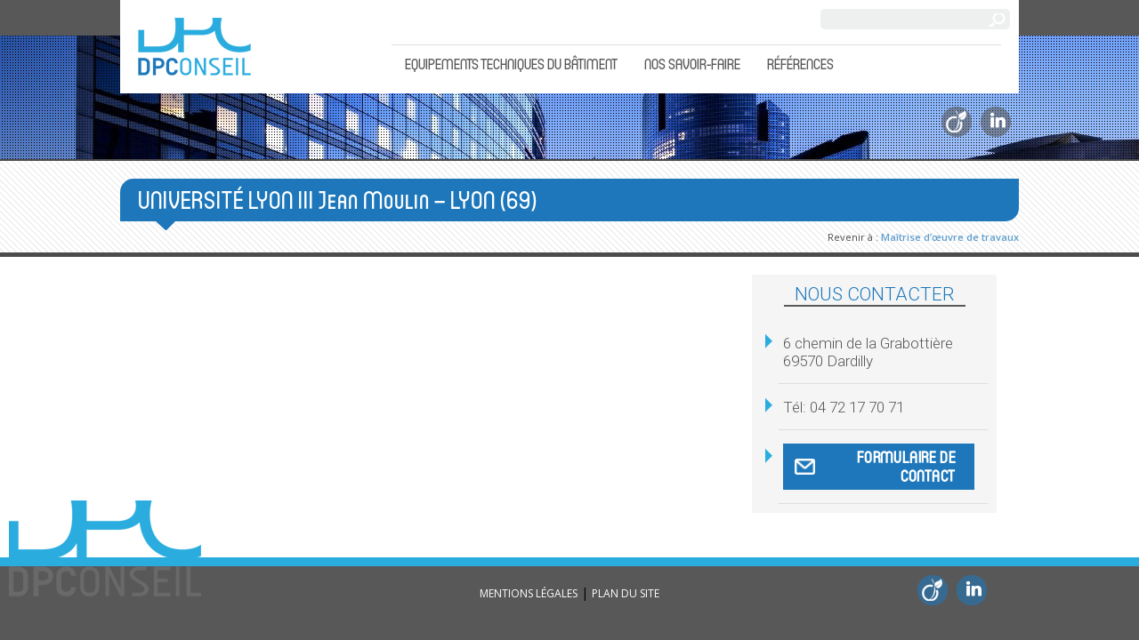

--- FILE ---
content_type: text/css
request_url: https://dpconseil.com/wp-content/themes/dpcconseil/style.css
body_size: 2934
content:
/*

Theme Name: DPC Conseil

Theme URI: http://dpc-conseil.fr

Author: Thomas Danzo

Author URI: http://www.e-denzo.fr

Description: DPC Conseil

Version: 1.6

License: GNU General Public License v2 or later

License URI: http://www.gnu.org/licenses/gpl-2.0.html

Tags: spiruline du dauphiné

Text Domain: DPC Conseil



This theme, like WordPress, is licensed under the GPL.

Use it to make something cool, have fun, and share what you've learned with others.

*/





* {

	margin : 0;

	padding: 0;

}





html {
    font-family: 'Open Sans', sans-serif;

    font-size: 14px;

    font-weight: normal;

}



body {

    background: #585859;

    position: relative;

}



.container {

    width: 1010px;

    margin: 0 auto;

    position: relative;

}



a {

    color: #1D77BA;

    font-weight: bold;

    text-decoration: none;

}



a:hover {

    text-decoration: underline;

}

.more {
    background: #a3d7eb url("images/fleche-blanche.png") no-repeat scroll 9% center;
    border-radius: 0 0 5px 5px;
    color: #fff;
    display: block;
    float: right;
    font-family: "Circula-Medium";
    font-size: 15px;
    letter-spacing: 1px;
    padding: 5px 20px;
    text-align: right;
    text-transform: uppercase;
    width: 20%;
    transition: all 0.5s ease 0s;
}

.more:hover {
    background-color: #2AACDF;
    background-position: 12%;
    transition: all 0.5s ease 0s;
}



/* = Header

----------------------------*/



header {

    background: transparent url("images/bg-header.png") repeat-x scroll top center;

    height: 105px;

}



header .container {

    clear: both;

    background-color: #fff;

    overflow: hidden;

}



#logo {

    background: transparent url("images/logo-dpc.png") no-repeat scroll center center;

    display: block;

    float: left;

    height: 65px;

    padding: 20px;

    position: relative;

    text-indent: -9999px;

    width: 127px;

    z-index: 15;

}



/* =Menu

-------------------------------*/



nav {

    border-top: 1px solid #ddd;

    float: right;

    height: 42px;

    margin-top: 50px;

    width: 685px;

    margin-right: 20px;

}



nav ul {



}



nav ul li {

    float: left;

    list-style-type: none;

}



nav ul li a {

    color: #585859;

    font-family: "Circula-Medium",sans-serif;

    font-size: 17px;

    font-weight: normal;

    line-height: 42px;

    padding: 10px 15px;

    text-transform: uppercase;

}





.widget_search {

    position: absolute;

    top: 10px;

    right: 10px;

}

.widget_search label {

    display: none;

}



.widget_search form div {

    border-radius: 5px;

    border: 0;

    background-color: #eeefef;

    padding: 2px 0 2px 10px;

}



.widget_search input[type="text"] {

    background-color: transparent;

    border: 0;

    color: gray;

}



.widget_search input[type="submit"] {

    text-indent: -999px;

    background: transparent url(images/search.png) no-repeat scroll center center;

    border: none;

    width: 30px;

    cursor: pointer;

}





/* =Slider

-------------------------------*/



#containerslide, .containerpage {

    display: block;

    height: 356px;

    margin: 0 auto;

    position: absolute;

    top: 40px;

    width: 100%;

    background-color: #1D77BA;

}





#containerslide .social, .containerpage .social {

    margin: 0 auto 10px;

    position: absolute;

    right: -60px;

    top: 80px;

    width: 150px;

    z-index: 100;

}



#containerslide .social a, .containerpage .social a {

    display: inline-block;

    width: 34px;

    height: 34px;

    margin: 0 3px;

}



#containerslide .social #viadeo, .containerpage .social #viadeo {

    background: transparent url(images/black-viadeo.png) no-repeat scroll center;

}

#containerslide .social #linkedin, .containerpage .social #linkedin {

    background: transparent url(images/black-linkdin.png) no-repeat scroll center;

}



.containerpage {

    height: 145px;

    top: 40px;

    background-image: url(images/photos/slide_1.jpg);

}





/* =CONTENT 

--------------------------------------------*/



#page .main {

    margin-top: 74px;

}



.main {

    background-color: #fff;

    border-top: 2px solid #4c4c4c;

    margin-top: 291px;

    position: relative;

    background-image: url(images/bg-body.png);

    background-repeat: no-repeat;

    background-position: 10px bottom;

}



.main .container {

    padding: 20px;

    overflow: hidden;

}





/* =ARTICLE

--------------------------------------------*/



.main .header {

    background: transparent url(images/bg-stripes.png) repeat scroll center top;

    border-bottom: 5px solid #4c4c4c;

}



.main .header h1 {

    color: #fff;

    background-color: #1d77ba;

    font-family: 'Circula-Medium', sans-serif;

    font-weight: normal;

    padding: 8px 20px;

    border-radius: 15px 0 15px 0;

    letter-spacing: 1px;

}



.header .container span {

    display: block;

    background: transparent url(images/h1-triangle.png) no-repeat scroll 40px 0;

    height: 10px;

    width: 70px;

}



article {

    background-color: #f5f5f5;

    padding: 0 30px 15px;

}

article .content {
    padding-top: 20px;
}


article h2 {
    border-left: 3px solid;
    border-radius: 20px 0;
    border-right: 3px solid;
    color: #1d77ba;
    display: inline-block;
    font-family: "Roboto",sans-serif;
    font-size: 24px;
    font-weight: bold;
    margin: 20px 0;
    padding: 4px 20px;
}

article h3 {
    font-family: "Circula-Medium",sans-serif;
    font-size: 17px;
    font-weight: bold;
    letter-spacing: 0.9px;
    margin: 20px 0 10px;
    text-transform: uppercase;
}

article p {
    padding-bottom: 15px;
    text-align: justify;
}

article ul, article ol {
    margin-left: 35px;
    padding-bottom: 15px;
}

article div > ul {
    list-style-type: none;
    list-style-image: url(images/puce-fleche.png);
}

article ul li, article ol li {
    line-height:25px;
    padding-left: 5px;
}

article .content img {
    border: 4px solid #1d77ba;
    border-radius: 10px 0;
}

#button-form {
    color: #fff;
    display: block;
    font-family: "Circula-Medium",sans-serif;
    font-size: 18px;
    margin: 0;
    padding: 5px 10%;
    text-align: right;
    text-transform: uppercase;
    width: 80%;
    letter-spacing: 0.8px;
    background: #1d77ba url(images/ico-mail.png) no-repeat 13px center / 23px auto;
    transition: all 0.2s ease 0s;
}

#button-form:hover {
    background-color: #2AACDF;
    text-decoration: none;
}


.main article {
    width: 600px;
    float: left;
}


#page article {

    color: #373737;

    background: #fff url('');

}



#page article header {

    color: #373737;

    background: transparent url("images/entete-black.png") no-repeat scroll center 5px;;

}


#page article div > ul > li {
    margin: 10px 0;
}


#page article ul > li > ul {
    margin-bottom: 10px;
    list-style-image: url(images/puce-fleche-noire.png);
    list-style-position: initial;

}


#contact article {

    width: 100%;

}



#contact aside {

    display: none;

}


/* CATEGORIES
-------------------------*/

.container-cat {
    float: left;
    width: 600px;
}

.cat .header {
    clear: both;
    overflow: hidden;
}

.cat .logo {
    float: left;
    margin-bottom: -5px;
    margin-right: 20px;
    width: 100px;
}

.cat .logo img {
    width: 100%;
    height: auto;
}

.cat .header h2 {
    font-size: 23px;
    font-weight: bold;
    border : 0;
}

.cat .content {
    background-color: #F5F5F5;
    padding: 20px;
}


/* =FORMULAIRE

-------------------------*/



.wpcf7 {

    float: right;

    margin-right: 100px !important;

    width: 360px;

}



.wpcf7-form-control {

    background-color: #fff;

    border: 2px solid #c2c2c2;

    border-radius: 5px 0;

    color: gray;

    font-family: "Arimo";

    margin-bottom: 5px;

    padding: 10px;

    transition: all 0.5s ease 0s;

    width: 100%;

}



.wpcf7-form-control:focus {

    color: #000;

    border: 2px solid #1D77BA;

    border-radius: 0 5px;



}



.wpcf7-submit {

    cursor: pointer;

    background-color: #2AACDF;

    color: #fff;

    border: 0px;

    border-radius: 0;

    text-transform: uppercase;

    font-weight: bold;

    margin: 0 auto;

}



.wpcf7-submit:hover {

    background-color: #1D77BA;

}



/* =Images

------------------------------*/





/* Images */

.alignleft {

    float: left;

}



.alignright {

    float: right;

}



.aligncenter {

    display: block;

    margin-left: auto;

    margin-right: auto;

}



.clearleft {

    clear: left;

}



figure.wp-caption.alignleft,

img.alignleft {

    margin: 5px 20px 5px 0;

}



.wp-caption.alignleft {

    margin: 5px 10px 5px 0;

}



figure.wp-caption.alignright,

img.alignright {

    margin: 5px 0 5px 20px;

}



.wp-caption.alignright {

    margin: 5px 0 5px 10px;

}



img.aligncenter {

    margin: 5px auto;

}



img.alignnone {

    margin: 5px 0;

}



.wp-caption .wp-caption-text,

.entry-caption,

.gallery-caption {

    color: #220e10;

    font-size: 18px;

    font-style: italic;

    font-weight: 300;

    margin: 0 0 24px;

}



div.wp-caption.alignright img[class*="wp-image-"] {

    float: right;

}



div.wp-caption.alignright .wp-caption-text {

    padding-left: 10px;

}



img.wp-smiley,

.rsswidget img {

    border: 0;

    border-radius: 0;

    box-shadow: none;

    margin-bottom: 0;

    margin-top: 0;

    padding: 0;

}



.wp-caption.alignleft + ul,

.wp-caption.alignleft + ol {

    list-style-position: inside;

}



/* =SIDEBAR

--------------------------------------*/



aside {

    float: left;

    margin: 0 0 0 50px;

    width: 275px;

}



aside .widget {

    background-color: #F5F5F5;

    color: #585859;

    margin-bottom: 30px;

    overflow: hidden;

    padding: 10px;

    font-family: 'Roboto', sans-serif;

}



aside .widget a {

    color: #fff;

}

#referencepage aside .widget a { color:#333 !important;}



aside .widget img {

    width: 107.5%;

    margin: -10px -10px 10px;

}



aside .widget h2 {

    font-family: 'Roboto', sans-serif;

    font-weight: 100;

    text-transform: uppercase;

    color: #1D77BA;

    text-align: center;

    border-bottom: 2px solid #585859;

    width: 80%;

    margin: 0 auto 15px;

}



aside .widget li {

    border-bottom: 1px solid #ddd;

    list-style-image: url("images/puce-triangle.png");

    list-style-type: none;

    margin-left: 20px;

    padding: 15px 15px 15px 5px;

    font-size: 17px;
}

#cat {
    float: right;
    font-size: 11px;
    margin-bottom: -10px;
    opacity: 0.7;
}



/* PAGINATION
-----------------------------------------*/

.page-numbers {
    clear: both;
    text-align: center;
    padding-top: 25px;
}

.page-numbers li {
    display: inline-block;
    margin: 10px 2px 10px;
}

.page-numbers li span, .page-numbers li a {
    border-radius: 4px 0;
    padding: 3px 8px;
}

.page-numbers li span {
    background-color: #F5F5F5;
    font-weight: bold;
}

.page-numbers li a {
    background-color: #1D77BA;
    color: #fff;
    transition: all 0.5s ease 0s;
}

.page-numbers li a:hover {
    background-color: #2AACDF;
    text-decoration: none;
    transition: all 0.5s ease 0s;
}

/* FOOTER

-----------------------------------------*/



footer {

    background: #585859 url("images/bg-footer.png") no-repeat scroll 10px top;

    clear: both;

    border-top: 10px solid #2AACDF;

    padding: 20px 0 15px;

    text-align: center;

    position: relative;

}



footer a {

    color: #fff;

    text-transform: uppercase;

    font-size: 12px;

    font-weight: normal;

}



footer a:hover {

    text-decoration: underline;

}



footer .social {

    width: 150px;

    margin: 0 auto 10px;

    position: absolute;

    right: 0;

    top: -10px;

}



footer .social a {

    display: inline-block;

    width: 34px;

    height: 34px;

    margin: 0 3px;

}



footer .social #viadeo {

    background: transparent url(images/blue-viadeo.png) no-repeat scroll center;

}

footer .social #linkedin {

    background: transparent url(images/blue-linkedin.png) no-repeat scroll center;

}



--- FILE ---
content_type: text/css
request_url: https://dpconseil.com/wp-content/themes/dpcconseil/css/font.css
body_size: 93
content:
@font-face {
  font-family: 'Circula-Medium';
  src: url('Circula-Medium.eot?#iefix') format('embedded-opentype'),  url('Circula-Medium.otf')  format('opentype'),
	     url('Circula-Medium.woff') format('woff'), url('Circula-Medium.ttf')  format('truetype'), url('Circula-Medium.svg#Circula-Medium') format('svg');
  font-weight: normal;
  font-style: normal;
}



--- FILE ---
content_type: text/plain
request_url: https://www.google-analytics.com/j/collect?v=1&_v=j102&a=1675134548&t=pageview&_s=1&dl=https%3A%2F%2Fdpconseil.com%2Funiversite-lyon-iii-jean-moulin-lyon-69%2F&ul=en-us%40posix&dt=UNIVERSIT%C3%89%20LYON%20III%20Jean%20Moulin%20%E2%80%93%20LYON%20(69)%20%7C%20DPConseil&sr=1280x720&vp=1280x720&_u=IEBAAEABAAAAACAAI~&jid=500644409&gjid=1794597417&cid=589959647.1769665507&tid=UA-3988091-69&_gid=1785198192.1769665507&_r=1&_slc=1&z=791758215
body_size: -450
content:
2,cG-RTQB3M6YXS